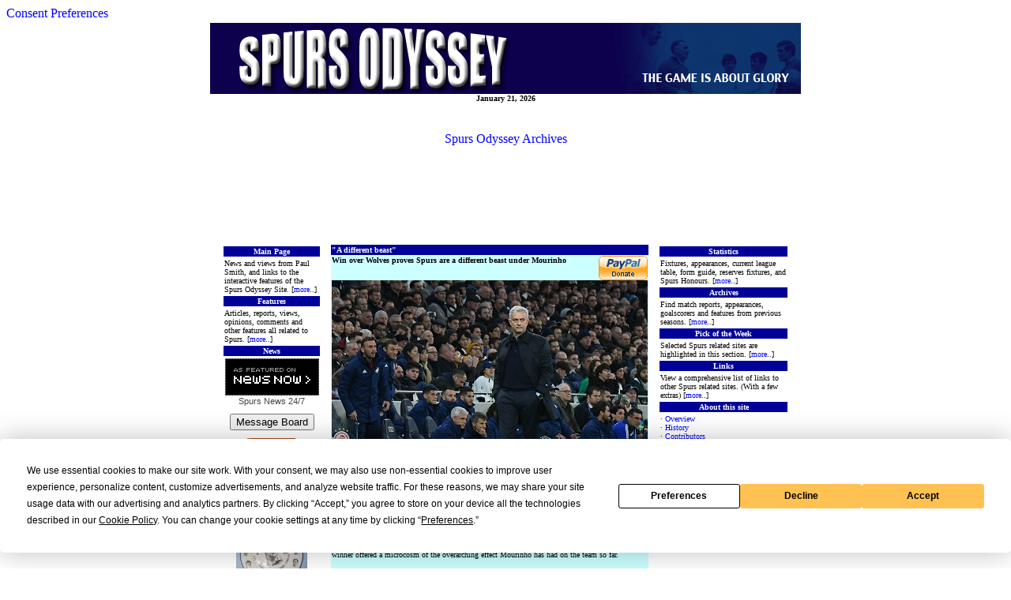

--- FILE ---
content_type: text/html
request_url: https://spursodyssey.com/1920/beast.html
body_size: 7829
content:
<html>
<head>

<script
  type="text/javascript"
  src="https://app.termly.io/resource-blocker/c1122b6f-0a18-4d63-94a7-2fd686c99b9d?autoBlock=on"
></script>

<a href="#"
      onclick="window.displayPreferenceModal();return false;"
      id="termly-consent-preferences">Consent Preferences</a>

<!-- Google tag (gtag.js) -->
<script async src="https://www.googletagmanager.com/gtag/js?id=G-JCZT3ERF5D"></script>
<script>
  window.dataLayer = window.dataLayer || [];
  function gtag(){dataLayer.push(arguments);}
  gtag('js', new Date());

  gtag('config', 'G-JCZT3ERF5D');
</script>
<!-- Google Tag Manager -->
<script>(function(w,d,s,l,i){w[l]=w[l]||[];w[l].push({'gtm.start':
new Date().getTime(),event:'gtm.js'});var f=d.getElementsByTagName(s)[0],
j=d.createElement(s),dl=l!='dataLayer'?'&l='+l:'';j.async=true;j.src=
'https://www.googletagmanager.com/gtm.js?id='+i+dl;f.parentNode.insertBefore(j,f);
})(window,document,'script','dataLayer','GTM-MTVVZ7J');</script>
<!-- End Google Tag Manager -->
<title>Spurs Odyssey - Win over Wolves proves Spurs are a different beast under Mourinho</title>

<link rel="stylesheet" href="../main.css" type="text/css">

<meta name="keywords" content="Jose Mourinho, Premiership, top, four, Wolves, Leipzig, Kane, Dele, Alli, Son, Lucas Moura, Vertonghen, Nuno, Esperito, Santo, Traore, Molineux, Spurs Odyssey, Spurs,THFC,Tottenham Hotspur,Spurs Reserves,Premier League,Premiership, Football,Sport,Paul Smith,Tottenham Hotspur Fan Site,Spurs Fan Site">
<meta name="description"
content="Spurs Odyssey, News, views, match reports and opinions all about Tottenham Hotspur Football Club."
>



<script async src="//pagead2.googlesyndication.com/pagead/js/adsbygoogle.js"></script>
<script>
     (adsbygoogle = window.adsbygoogle || []).push({
          google_ad_client: "ca-pub-9904878863868508",
          enable_page_level_ads: true
     });
</script>
</head><body bgcolor="#ffffff">

<!-- Google Tag Manager (noscript) -->
<noscript><iframe src="https://www.googletagmanager.com/ns.html?id=GTM-MTVVZ7J"
height="0" width="0" style="display:none;visibility:hidden"></iframe></noscript>
<!-- End Google Tag Manager (noscript) -->
<A name="top">
<div align="center">


<table width="700" bordercolor="#cccccc" border="0" bgcolor="#ffffff" cellspacing="0" cellpadding="3">
 <tr>
  <td valign="top">

<div align="center">
<img src="../banner.gif"  alt="Spurs Odyssey Banner">

<font face="verdana" size="1">

<script language="JavaScript">
var months=new Array(13);
months[1]="January";
months[2]="February";
months[3]="March";
months[4]="April";
months[5]="May";
months[6]="June";
months[7]="July";
months[8]="August";
months[9]="September";
months[10]="October";
months[11]="November";
months[12]="December";
var time=new Date();
var lmonth=months[time.getMonth() + 1];
var date=time.getDate();
var year=time.getYear();
if (year < 2000)    // 
year = year + 1900; //
document.write("<b>" + "<center>" + lmonth + " ");
document.write(date + ", " + year + "</b>" + "</center>");
// End -->
</script>

</font>

</div>
 
  </td>
 </tr>
</table>
<br>

</p><p align="center"><a href="../archives.html">Spurs Odyssey Archives</a>
</p><p>
</p><p align="center">
<script async src="//pagead2.googlesyndication.com/pagead/js/adsbygoogle.js"></script>
<ins class="adsbygoogle"
     style="display:inline-block;width:728px;height:90px"
     data-ad-client="ca-pub-9904878863868508"
     data-ad-slot="3942128201"></ins>
<script>
     (adsbygoogle = window.adsbygoogle || []).push({});
</script>
</p><p>


</p>

<table width="700" bordercolor="#cccccc" border="0" bgcolor="#ffffff" cellspacing="0" cellpadding="3">
 <tr>

<!-- START OF LEFT HAND FRAME -->

  <td valign="top" width="140">

   <table width="100%" bgcolor="#ffffff">
<tr>
     <td valign="middle" bgcolor="#000099" width="100%">
<font face="verdana" size="1" color="#ffffff">
<div align="center"><b>Main Page</b></div>    
</font>
     </td>
    </tr>

    <tr>
     <td valign="middle" bgcolor="#ffffff" width="100%">
<font face="verdana" size="1">
News and views from Paul Smith, and links to the interactive features of the Spurs Odyssey Site.  [<a href="../index.html">more</a>..]
</font>
     </td>
    </tr>    

   <tr>
     <td valign="middle" bgcolor="#000099" width="100%">
<font face="verdana" size="1" color="#ffffff">
<div align="center"><b>Features</b></div>    
</font>
     </td>
    </tr>

    <tr>
     <td valign="middle" bgcolor="#ffffff" width="100%">
<font face="verdana" size="1">
Articles, reports, views, opinions, comments and other features all related to Spurs.  [<a href="../features.html">more</a>..]
</font>
     </td>
    </tr>
<tr>
     <td valign="middle" bgcolor="#000099" width="100%">
<font face="verdana" size="1" color="#ffffff">
<div align="center"><b>News</b></div>    
</font>
     </td>
    </tr>

    <tr>
     <td valign="middle" bgcolor="#ffffff" width="100%">
<font face="verdana" size="1">

<div align="center">

<div style="width:119px;font-size:11px;line-height:11px;font-family:Verdana,Arial,Helvetica,sans-serif;color:#444;text-align:center"
><a rel="nofollow" href="http://www.newsnow.co.uk/h/Sport/Football/Premier+League/Tottenham+Hotspur" target="newsnow"
title="Click here for more Spurs news from NewsNow" style="text-decoration:none;border:0;" rel="nofollow"
><img src="../newsnow_ab.gif"
style="width:119px;height:47px;border:0;display:block;padding-bottom:2px" alt="As featured on NewsNow: Spurs news"/></a
><a rel="nofollow" href="http://www.newsnow.co.uk/h/Sport/Football/Premier+League/Tottenham+Hotspur" target="newsnow"
title="Click here for more Spurs news from NewsNow" style="color:#444;text-decoration:none;border:0;" rel="nofollow"></a
><a href="http://www.newsnow.co.uk/h/Sport/Football/Premier+League/Tottenham+Hotspur" target="newsnow"
title="Click here for more Spurs news from NewsNow" style="color:#444;text-decoration:none;border:0;" rel="nofollow">Spurs News</a
><a rel="nofollow" href="http://www.newsnow.co.uk/h/Sport/Football/Premier+League/Tottenham+Hotspur" target="newsnow"
title="Click here for more Spurs news from NewsNow" style="color:#444;text-decoration:none;border:0;" rel="nofollow"> 24/7</a></div>

</p><p align="center">

</p><p>

<SCRIPT LANGUAGE="JavaScript">


function goToURL()
        {
        window.open("http://www.spursodyssey.com/forum/default.asp")
        }  


</script>

<form>
<input type=button value="Message Board" onClick="goToURL()">
<p>

</form>
<p>
<p align="center">
<!-- spurshistory link -->
<A href="http://www.spurshistory.com/"target="_blank"><IMG
src="https://www.spursodyssey.com/spurshistory.gif" BORDER=0 WIDTH=62
HEIGHT=25 ></A></p>
<p align="center"><a href="http://www.billnicholson.co.uk/" target="_blank"><img src="../knightbillnick.jpg" alt="Harry Hotspur's Tribute Pages to the late great Bill Nicholson" border="0"></a></p>
<p align="center"><a href="../double/plate.html"><img src="../platesm1.jpg" alt="A Commemorative plate that was issued to celebrate the Spurs Double Season" border="0"></a></p>
</div>
</font>
     </td>
    </tr>
<tr>
     <td valign="middle" bgcolor="#000099" width="100%">
<font face="verdana" size="1" color="#ffffff">
<div align="center"><b>Match Reports</b></div>    
</font>
     </td>
    </tr>

    <tr>
     <td valign="middle" bgcolor="#ffffff" width="100%">
<font face="verdana" size="1">

<script src="../matches.js"></script>
</font>
</p>	

     </td>
    </tr>
   </table>

<!-- END OF LEFT HAND FRAME -->  

  </td>
  <td width="1">

  </td>

  <td valign="top" width="418">
  <font face="verdana" size="1">

<!-- START OF MAIN FRAME -->

<table width="100%" bgcolor="#ffffff" bordercolor="#000000" border="0" cellspacing="0" cellpadding="1">
<TR><tr>
     <td valign="middle" bgcolor="#000099" width="100%">
<font face="verdana" size="1" color="#ffffff">
<b>"A different beast"</b>  
</font>
     </td>
    </tr>

    <tr>

     <td valign="middle" bgcolor="#ccffff" width="100%">
<font face="verdana" size="1" color="#000000">


</p><p>
<form action="https://www.paypal.com/cgi-bin/webscr" method="post">
<input type="hidden" name="cmd" value="_xclick">
<input type="hidden" name="business" value="paul@spursodyssey.co.uk">
<input type="hidden" name="item_name" value="Voluntary Donation to Spurs Odyssey Maintenance Costs">
<input type="hidden" name="no_note" value="1">
<input type="hidden" name="currency_code" value="GBP">
<input type="hidden" name="tax" value="0">
<input type="hidden" name="bn" value="PP-DonationsBF">
<input type="image" src="https://www.paypal.com/en_US/i/btn/x-click-but04.gif" border="0" name="submit" alt="Make payments with PayPal - it's fast, free and secure!" align="right">
</form>
</p><p>
</p><p>
<b>Win over Wolves proves Spurs are a different beast under Mourinho</b>
</p><p align="center">
<img src="mourinho_1.jpg" alt="Spurs head coach Jose Mourinho" border="0">
 </p><p>
It would have been easy for Tottenham Hotspur to lose heart after Adama Traore�s blistering strike equalised for Wolverhampton Wanderers when the two sides met recently. It was a stunning goal that Wolves deserved given their performance in the match, but Spurs were never going to be content to settle for a point. Under Jos� Mourinho, this Tottenham team have found a new hunger, a restored self-belief that they are indeed one of the best sides in the country. Jan Vertonghen�s late winner offered a microcosm of the overarching effect Mourinho has had on the team so far. 
</p><p>
It was the kind of victory that you feel would never have happened in Mauricio Pochettino�s latter weeks at Tottenham. The team had lost that inner drive and focus and were being bullied by sides that they themselves should have been bullying. Since Mourinho has taken charge, Spurs� Premier League performances have gone up a notch. The defeat at Old Trafford proved that it is still a work in progress, but overall Spurs are on the right path, with four wins from five in the league since the Portuguese took over. If you�re <a href="https://www.betfair.com/exchange/plus/football/competition/10932509">betting on Premiership</a> top-four contenders, then Spurs are looking like an interesting shout.
</p><p>
<b>Stars shining</b>
</p><p>
Mourinho has managed to get Tottenham�s key players firing on all cylinders. After becoming a despondent figure under Pochettino, Dele Alli has been enjoying a new lease of life. The England international looks free of inhibitions, displaying once more the flair and exuberance that have defined his career thus far.
</p><p>
It seemed as though Alli had lost confidence and belief in his own abilities, but few players have enjoyed such rejuvenation under a new boss as Alli has under Mourinho. Against Wolves, he provided a delightful dinked through pass for Eric Dier, only for the midfielder�s effort to hit the post. Those kinds of moments of magic are Alli�s trademark, and he seems to be back to his very best.
</p><p>
The same can be said of Heung-Min Son, Lucas Moura and Harry Kane. Although none of these three were suffering under the same kind of malaise as Alli, they have all enjoyed an upturn in form since Mourinho�s arrival. Moura proved this against Wolves with a stunning run and strike which set the tone for Tottenham�s win. Son and Kane have been in fine fettle, with seven goals between them since Mourinho took the helm.
</p><p>
<b>European prospects</b>
</p><p>
Tottenham are back in contention for a place in the top four with their recent revival. Their collective performances had stagnated under Pochettino, but now they are playing with a newfound freedom. The battle for those European spots is extremely close, and with Chelsea slipping up recently with a home defeat to Bournemouth, the gap between Spurs and the Blues is just three points. 
</p><p>
Wins like the one against Wolves are the kind that will have a huge bearing on how those top six places shape up. Nuno Espirito Santo�s side are another seeking to break into that upper echelon in the Premier League, and Spurs� victory at Molineux was a major statement of intent. Mourinho is not a manager to shy away from a challenge, and the Portuguese�s fighting qualities were evident in Spurs� display against Wolves. It�s that kind of dogged mentality that could make all the difference when the end of the season rolls around.   
</p><p>
Of course, Tottenham are still fighting in this season�s Champions League, with the recent last-16 draw pitting them against German side Red Bull Leipzig. It�s a deceptively challenging tie. Leipzig are a strong side and finished top of a competitive group. But this Spurs team have the experience of reaching the final last year to drive them on, and with the reinstalled hunger and belief under Mourinho, this could yet prove to be quite the season for the North London club.
</p><p>
� <a href="wo151219.html">Spurs Odyssey match report</a>
</p><p>

</p><p align="center">
</p><p>
<a href="https://twitter.com/spursodyssey" class="twitter-follow-button" data-show-count="false">Follow @spursodyssey</a>
<script>!function(d,s,id){var js,fjs=d.getElementsByTagName(s)[0];if(!d.getElementById(id)){js=d.createElement(s);js.id=id;js.src="//platform.twitter.com/widgets.js";fjs.parentNode.insertBefore(js,fjs);}}(document,"script","twitter-wjs");</script>
</p><p>

</p><p>

<a href="#top">Top of page</a> | <a href="fixtures.html">Index to 2019-20 Matches & Reports</a>
</font>  

</td>
   </tr>
</table>
<!-- END OF MAIN FRAME -->

  </font>
  </td>

<!-- START OF RIGHT HAND FRAME -->

  <td width="1">

  </td>


  <td valign="top" width="140">
  <table width="100%" bgcolor="#ffffff">
  
<tr>
     <td valign="middle" bgcolor="#000099" width="100%">
<font face="verdana" size="1" color="#ffffff">
<div align="center"><b>Statistics</b></div>    
</font>
     </td>
    </tr>

    <tr>
     <td valign="middle" bgcolor="#ffffff" width="100%">
<font face="verdana" size="1">
Fixtures, appearances, current league table, form guide, reserves fixtures, and Spurs Honours.   [<a href="../stats.html">more</a>..]

</font>
     </td>
    </tr>
  
<tr>
     <td valign="middle" bgcolor="#000099" width="100%">
<font face="verdana" size="1" color="#ffffff">
<div align="center"><b>Archives</b></div>    
</font>
     </td>
    </tr>

    <tr>
     <td valign="middle" bgcolor="#ffffff" width="100%">
<font face="verdana" size="1">
Find match reports, appearances, goalscorers and features from previous seasons.   [<a href="../archives.html">more</a>..]
</font>
     </td>
    </tr>

   <tr>
     <td valign="middle" bgcolor="#000099" width="100%">
<font face="verdana" size="1" color="#ffffff">
<div align="center"><b>Pick of the Week</b></div>    
</font>
     </td>
    </tr>

    <tr>
     <td valign="middle" bgcolor="#ffffff" width="100%">
<font face="verdana" size="1">
Selected Spurs related sites are highlighted in this section. [<a href="../pick.html">more</a>..]
</font>
     </td>
    </tr>

     
    <tr>
     <td valign="middle" bgcolor="#000099" width="100%">
<font face="verdana" size="1" color="#ffffff">
<div align="center"><b>Links</b></div>    
</font>
     </td>
    </tr>

    <tr>
     <td valign="middle" bgcolor="#ffffff" width="100%">
<font face="verdana" size="1">
View a comprehensive list of links to other Spurs related sites. (With a few extras)  [<a href="../links.html">more</a>..]
</font>
     </td>
    </tr>

    <tr>
     <td valign="middle" bgcolor="#000099" width="100%">
<font face="verdana" size="1" color="#ffffff">
<div align="center"><b>About this site</b></div>    
</font>
     </td>
    </tr>

    <tr>
     <td valign="middle" bgcolor="#ffffff" width="100%">
<font face="verdana" size="1">
� <a href="../overview.html">Overview</a><br>
� <a href="../history.html">History</a><br>
� <a href="../contrib.html">Contributors</a><br>

</font>
     </td>
    </tr>
<tr>
     <td valign="middle" bgcolor="#000099" width="100%">
<font face="verdana" size="1" color="#ffffff">
<div align="center"><b>Contacts</b></div>    
</font>
     </td>
    </tr>

    <tr>
     <td valign="middle" bgcolor="#ffffff" width="100%">
<font face="verdana" size="1">
<b>Site Owner</b><br>
� <a href="mailto:webmaster@spursodyssey.com">Paul Smith</a>
</font>
<p align="center">

</p><p align="center">
<script async src="//pagead2.googlesyndication.com/pagead/js/adsbygoogle.js"></script>
<ins class="adsbygoogle"
     style="display:inline-block;width:160px;height:600px"
     data-ad-client="ca-pub-9904878863868508"
     data-ad-slot="4462275663"></ins>
<script>
     (adsbygoogle = window.adsbygoogle || []).push({});
</script>
</p>

</p>

</p><p align="center">
<script async src="//pagead2.googlesyndication.com/pagead/js/adsbygoogle.js"></script>
<ins class="adsbygoogle"
     style="display:inline-block;width:160px;height:600px"
     data-ad-client="ca-pub-9904878863868508"
     data-ad-slot="4462275663"></ins>
<script>
     (adsbygoogle = window.adsbygoogle || []).push({});
</script>
</p>

</p>
<p align="center">

</p>
 </td>
    </tr>

   </table>
  </td>
 </tr>
</table>

<!-- END OF RIGHT HAND FRAME -->
</p><p align="center">
<script async src="//pagead2.googlesyndication.com/pagead/js/adsbygoogle.js"></script>
<ins class="adsbygoogle"
     style="display:inline-block;width:728px;height:90px"
     data-ad-client="ca-pub-9904878863868508"
     data-ad-slot="3942128201"></ins>
<script>
     (adsbygoogle = window.adsbygoogle || []).push({});
</script>
</p><p>

</div>

</p><p align="center">

We use cookies to personalise content and ads, to provide social media features and to analyse our traffic. We also share information about your use of our site with our social media, advertising and analytics partners. Full details van be found via the <a href="../privacy.html"target="_blank"><b><i>Spurs Odyssey Privacy Policy</i></b></a> </p><p>

</p><p>
</body>
</html>



--- FILE ---
content_type: text/html; charset=utf-8
request_url: https://www.google.com/recaptcha/api2/aframe
body_size: 249
content:
<!DOCTYPE HTML><html><head><meta http-equiv="content-type" content="text/html; charset=UTF-8"></head><body><script nonce="D6rsS5-9FK_AnCJzINaiAA">/** Anti-fraud and anti-abuse applications only. See google.com/recaptcha */ try{var clients={'sodar':'https://pagead2.googlesyndication.com/pagead/sodar?'};window.addEventListener("message",function(a){try{if(a.source===window.parent){var b=JSON.parse(a.data);var c=clients[b['id']];if(c){var d=document.createElement('img');d.src=c+b['params']+'&rc='+(localStorage.getItem("rc::a")?sessionStorage.getItem("rc::b"):"");window.document.body.appendChild(d);sessionStorage.setItem("rc::e",parseInt(sessionStorage.getItem("rc::e")||0)+1);localStorage.setItem("rc::h",'1768985694361');}}}catch(b){}});window.parent.postMessage("_grecaptcha_ready", "*");}catch(b){}</script></body></html>